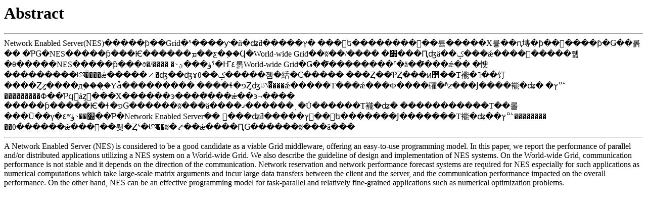

--- FILE ---
content_type: text/html; charset=utf-8
request_url: https://ninf.apgrid.org/papers/hps3tanaka/abstract.html
body_size: 872
content:
<h1> Abstract </h1>
<hr>
Network Enabled Server(NES)�����ƥ��Grid�ˤ����ƴ�ñ�ʥץ�����ߥ�
���󥿥ե��������󶡤��륰�����Х륳��ԥ塼�ƥ��󥰥����ƥ�Ǥ��롥��
�ƤǤ�NES�����ƥ���Ѥ������ܡ��ƹ�֤��Ϥ�World-wide Grid��ʬ��/����
�׻���Ԥʤä��ݤ���ǽ����𤷡�����줿�θ�����NES�����ƥ���߷�/����
�˴ؤ���ؿˤ�Ҥ٤롥World-wide Grid�Ǥ��̿��������ˤ�ä��̿���ǽ��
�㤤���������ꡤ�̿���ǽ�����ꤷ�ʤ��ʤɤθ��ݤ�����졤�絬�Ϲ�����
���Ȥ��ƤȤ���ͷ׻��Τ褦�˥��饤����Ȥȥ����д֤����̤Υǡ���������
����ɬ�פȤʤꡤ�̿���ǽ�����Τ���ǽ���Ф����礭�ʱƶ���Ϳ����褦�ʥ�
�ץꥱ���������Ф��Ƥϥͥåȥ���Х������ͽ����̿���ǽ��ͽ¬����
�����ƥ�����Ѥ�ɬ�פǤ������ʬ���ä����ޤ������ͺ�Ŭ������Τ褦�ʥ�
�����������Τ��롤���Ū��γ�٤ʷ׻��˴ؤ��Ƥ�Network Enabled Server��
ͭ���ʥץ�����ߥ󥰥��󥿥ե�������Ϳ�������Τ褦�ʥ��ץꥱ��������
��θ������ǽ���󶡤��뤳�Ȥˤ�ꡤ��ʬ�⤤��ǽ����ԤǤ������ʬ���ä���
<hr>
A Network Enabled Server (NES) is considered to be a good candidate as
a viable Grid middleware, offering an easy-to-use programming model.
In this paper, we report the performance of parallel and/or
distributed applications utilizing a NES system on a World-wide Grid.
We also describe the guideline of design and implementation of NES
systems.  On the World-wide Grid, communication performance is not
stable and it depends on the direction of the communication.  Network
reservation and network performance forecast systems are required for
NES especially for such applications as numerical computations which
take large-scale matrix arguments and incur large data transfers
between the client and the server, and the communication performance
impacted on the overall performance.  On the other hand, NES can be an
effective programming model for task-parallel and relatively
fine-grained applications such as numerical optimization problems.
